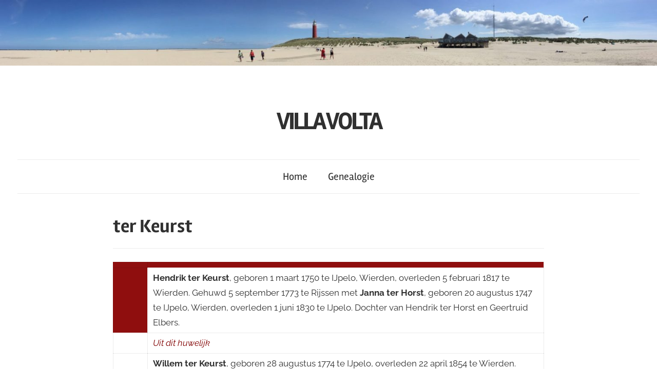

--- FILE ---
content_type: text/html; charset=UTF-8
request_url: http://www.villavolta.nl/ter-keurst/
body_size: 10316
content:
<!DOCTYPE html>
<html lang="nl-NL">

<head>
<meta charset="UTF-8">
<meta name="viewport" content="width=device-width, initial-scale=1">
<link rel="profile" href="http://gmpg.org/xfn/11">

<title>ter Keurst &#8211; VILLA   VOLTA</title>
<meta name='robots' content='noindex, nofollow' />
<link rel='dns-prefetch' href='//static.addtoany.com' />
<link rel="alternate" type="application/rss+xml" title="VILLA   VOLTA &raquo; feed" href="http://www.villavolta.nl/feed/" />
<link rel="alternate" type="application/rss+xml" title="VILLA   VOLTA &raquo; reacties feed" href="http://www.villavolta.nl/comments/feed/" />
<link rel="alternate" title="oEmbed (JSON)" type="application/json+oembed" href="http://www.villavolta.nl/wp-json/oembed/1.0/embed?url=http%3A%2F%2Fwww.villavolta.nl%2Fter-keurst%2F" />
<link rel="alternate" title="oEmbed (XML)" type="text/xml+oembed" href="http://www.villavolta.nl/wp-json/oembed/1.0/embed?url=http%3A%2F%2Fwww.villavolta.nl%2Fter-keurst%2F&#038;format=xml" />
<style id='wp-img-auto-sizes-contain-inline-css' type='text/css'>
img:is([sizes=auto i],[sizes^="auto," i]){contain-intrinsic-size:3000px 1500px}
/*# sourceURL=wp-img-auto-sizes-contain-inline-css */
</style>
<link rel='stylesheet' id='wedocs-block-style-css' href='http://www.villavolta.nl/wp-content/plugins/wedocs/assets/build/style-block.css?ver=6.9' type='text/css' media='all' />
<link rel='stylesheet' id='chronus-theme-fonts-css' href='http://www.villavolta.nl/wp-content/fonts/831a81744e27fe25a954b04c175238cc.css?ver=20201110' type='text/css' media='all' />
<style id='wp-emoji-styles-inline-css' type='text/css'>

	img.wp-smiley, img.emoji {
		display: inline !important;
		border: none !important;
		box-shadow: none !important;
		height: 1em !important;
		width: 1em !important;
		margin: 0 0.07em !important;
		vertical-align: -0.1em !important;
		background: none !important;
		padding: 0 !important;
	}
/*# sourceURL=wp-emoji-styles-inline-css */
</style>
<style id='wp-block-library-inline-css' type='text/css'>
:root{--wp-block-synced-color:#7a00df;--wp-block-synced-color--rgb:122,0,223;--wp-bound-block-color:var(--wp-block-synced-color);--wp-editor-canvas-background:#ddd;--wp-admin-theme-color:#007cba;--wp-admin-theme-color--rgb:0,124,186;--wp-admin-theme-color-darker-10:#006ba1;--wp-admin-theme-color-darker-10--rgb:0,107,160.5;--wp-admin-theme-color-darker-20:#005a87;--wp-admin-theme-color-darker-20--rgb:0,90,135;--wp-admin-border-width-focus:2px}@media (min-resolution:192dpi){:root{--wp-admin-border-width-focus:1.5px}}.wp-element-button{cursor:pointer}:root .has-very-light-gray-background-color{background-color:#eee}:root .has-very-dark-gray-background-color{background-color:#313131}:root .has-very-light-gray-color{color:#eee}:root .has-very-dark-gray-color{color:#313131}:root .has-vivid-green-cyan-to-vivid-cyan-blue-gradient-background{background:linear-gradient(135deg,#00d084,#0693e3)}:root .has-purple-crush-gradient-background{background:linear-gradient(135deg,#34e2e4,#4721fb 50%,#ab1dfe)}:root .has-hazy-dawn-gradient-background{background:linear-gradient(135deg,#faaca8,#dad0ec)}:root .has-subdued-olive-gradient-background{background:linear-gradient(135deg,#fafae1,#67a671)}:root .has-atomic-cream-gradient-background{background:linear-gradient(135deg,#fdd79a,#004a59)}:root .has-nightshade-gradient-background{background:linear-gradient(135deg,#330968,#31cdcf)}:root .has-midnight-gradient-background{background:linear-gradient(135deg,#020381,#2874fc)}:root{--wp--preset--font-size--normal:16px;--wp--preset--font-size--huge:42px}.has-regular-font-size{font-size:1em}.has-larger-font-size{font-size:2.625em}.has-normal-font-size{font-size:var(--wp--preset--font-size--normal)}.has-huge-font-size{font-size:var(--wp--preset--font-size--huge)}.has-text-align-center{text-align:center}.has-text-align-left{text-align:left}.has-text-align-right{text-align:right}.has-fit-text{white-space:nowrap!important}#end-resizable-editor-section{display:none}.aligncenter{clear:both}.items-justified-left{justify-content:flex-start}.items-justified-center{justify-content:center}.items-justified-right{justify-content:flex-end}.items-justified-space-between{justify-content:space-between}.screen-reader-text{border:0;clip-path:inset(50%);height:1px;margin:-1px;overflow:hidden;padding:0;position:absolute;width:1px;word-wrap:normal!important}.screen-reader-text:focus{background-color:#ddd;clip-path:none;color:#444;display:block;font-size:1em;height:auto;left:5px;line-height:normal;padding:15px 23px 14px;text-decoration:none;top:5px;width:auto;z-index:100000}html :where(.has-border-color){border-style:solid}html :where([style*=border-top-color]){border-top-style:solid}html :where([style*=border-right-color]){border-right-style:solid}html :where([style*=border-bottom-color]){border-bottom-style:solid}html :where([style*=border-left-color]){border-left-style:solid}html :where([style*=border-width]){border-style:solid}html :where([style*=border-top-width]){border-top-style:solid}html :where([style*=border-right-width]){border-right-style:solid}html :where([style*=border-bottom-width]){border-bottom-style:solid}html :where([style*=border-left-width]){border-left-style:solid}html :where(img[class*=wp-image-]){height:auto;max-width:100%}:where(figure){margin:0 0 1em}html :where(.is-position-sticky){--wp-admin--admin-bar--position-offset:var(--wp-admin--admin-bar--height,0px)}@media screen and (max-width:600px){html :where(.is-position-sticky){--wp-admin--admin-bar--position-offset:0px}}

/*# sourceURL=wp-block-library-inline-css */
</style><style id='global-styles-inline-css' type='text/css'>
:root{--wp--preset--aspect-ratio--square: 1;--wp--preset--aspect-ratio--4-3: 4/3;--wp--preset--aspect-ratio--3-4: 3/4;--wp--preset--aspect-ratio--3-2: 3/2;--wp--preset--aspect-ratio--2-3: 2/3;--wp--preset--aspect-ratio--16-9: 16/9;--wp--preset--aspect-ratio--9-16: 9/16;--wp--preset--color--black: #000000;--wp--preset--color--cyan-bluish-gray: #abb8c3;--wp--preset--color--white: #ffffff;--wp--preset--color--pale-pink: #f78da7;--wp--preset--color--vivid-red: #cf2e2e;--wp--preset--color--luminous-vivid-orange: #ff6900;--wp--preset--color--luminous-vivid-amber: #fcb900;--wp--preset--color--light-green-cyan: #7bdcb5;--wp--preset--color--vivid-green-cyan: #00d084;--wp--preset--color--pale-cyan-blue: #8ed1fc;--wp--preset--color--vivid-cyan-blue: #0693e3;--wp--preset--color--vivid-purple: #9b51e0;--wp--preset--color--primary: #cc5555;--wp--preset--color--secondary: #b33c3c;--wp--preset--color--tertiary: #992222;--wp--preset--color--accent: #91cc56;--wp--preset--color--highlight: #239999;--wp--preset--color--light-gray: #f0f0f0;--wp--preset--color--gray: #999999;--wp--preset--color--dark-gray: #303030;--wp--preset--gradient--vivid-cyan-blue-to-vivid-purple: linear-gradient(135deg,rgb(6,147,227) 0%,rgb(155,81,224) 100%);--wp--preset--gradient--light-green-cyan-to-vivid-green-cyan: linear-gradient(135deg,rgb(122,220,180) 0%,rgb(0,208,130) 100%);--wp--preset--gradient--luminous-vivid-amber-to-luminous-vivid-orange: linear-gradient(135deg,rgb(252,185,0) 0%,rgb(255,105,0) 100%);--wp--preset--gradient--luminous-vivid-orange-to-vivid-red: linear-gradient(135deg,rgb(255,105,0) 0%,rgb(207,46,46) 100%);--wp--preset--gradient--very-light-gray-to-cyan-bluish-gray: linear-gradient(135deg,rgb(238,238,238) 0%,rgb(169,184,195) 100%);--wp--preset--gradient--cool-to-warm-spectrum: linear-gradient(135deg,rgb(74,234,220) 0%,rgb(151,120,209) 20%,rgb(207,42,186) 40%,rgb(238,44,130) 60%,rgb(251,105,98) 80%,rgb(254,248,76) 100%);--wp--preset--gradient--blush-light-purple: linear-gradient(135deg,rgb(255,206,236) 0%,rgb(152,150,240) 100%);--wp--preset--gradient--blush-bordeaux: linear-gradient(135deg,rgb(254,205,165) 0%,rgb(254,45,45) 50%,rgb(107,0,62) 100%);--wp--preset--gradient--luminous-dusk: linear-gradient(135deg,rgb(255,203,112) 0%,rgb(199,81,192) 50%,rgb(65,88,208) 100%);--wp--preset--gradient--pale-ocean: linear-gradient(135deg,rgb(255,245,203) 0%,rgb(182,227,212) 50%,rgb(51,167,181) 100%);--wp--preset--gradient--electric-grass: linear-gradient(135deg,rgb(202,248,128) 0%,rgb(113,206,126) 100%);--wp--preset--gradient--midnight: linear-gradient(135deg,rgb(2,3,129) 0%,rgb(40,116,252) 100%);--wp--preset--font-size--small: 16px;--wp--preset--font-size--medium: 24px;--wp--preset--font-size--large: 36px;--wp--preset--font-size--x-large: 42px;--wp--preset--font-size--extra-large: 48px;--wp--preset--font-size--huge: 64px;--wp--preset--spacing--20: 0.44rem;--wp--preset--spacing--30: 0.67rem;--wp--preset--spacing--40: 1rem;--wp--preset--spacing--50: 1.5rem;--wp--preset--spacing--60: 2.25rem;--wp--preset--spacing--70: 3.38rem;--wp--preset--spacing--80: 5.06rem;--wp--preset--shadow--natural: 6px 6px 9px rgba(0, 0, 0, 0.2);--wp--preset--shadow--deep: 12px 12px 50px rgba(0, 0, 0, 0.4);--wp--preset--shadow--sharp: 6px 6px 0px rgba(0, 0, 0, 0.2);--wp--preset--shadow--outlined: 6px 6px 0px -3px rgb(255, 255, 255), 6px 6px rgb(0, 0, 0);--wp--preset--shadow--crisp: 6px 6px 0px rgb(0, 0, 0);}:where(.is-layout-flex){gap: 0.5em;}:where(.is-layout-grid){gap: 0.5em;}body .is-layout-flex{display: flex;}.is-layout-flex{flex-wrap: wrap;align-items: center;}.is-layout-flex > :is(*, div){margin: 0;}body .is-layout-grid{display: grid;}.is-layout-grid > :is(*, div){margin: 0;}:where(.wp-block-columns.is-layout-flex){gap: 2em;}:where(.wp-block-columns.is-layout-grid){gap: 2em;}:where(.wp-block-post-template.is-layout-flex){gap: 1.25em;}:where(.wp-block-post-template.is-layout-grid){gap: 1.25em;}.has-black-color{color: var(--wp--preset--color--black) !important;}.has-cyan-bluish-gray-color{color: var(--wp--preset--color--cyan-bluish-gray) !important;}.has-white-color{color: var(--wp--preset--color--white) !important;}.has-pale-pink-color{color: var(--wp--preset--color--pale-pink) !important;}.has-vivid-red-color{color: var(--wp--preset--color--vivid-red) !important;}.has-luminous-vivid-orange-color{color: var(--wp--preset--color--luminous-vivid-orange) !important;}.has-luminous-vivid-amber-color{color: var(--wp--preset--color--luminous-vivid-amber) !important;}.has-light-green-cyan-color{color: var(--wp--preset--color--light-green-cyan) !important;}.has-vivid-green-cyan-color{color: var(--wp--preset--color--vivid-green-cyan) !important;}.has-pale-cyan-blue-color{color: var(--wp--preset--color--pale-cyan-blue) !important;}.has-vivid-cyan-blue-color{color: var(--wp--preset--color--vivid-cyan-blue) !important;}.has-vivid-purple-color{color: var(--wp--preset--color--vivid-purple) !important;}.has-black-background-color{background-color: var(--wp--preset--color--black) !important;}.has-cyan-bluish-gray-background-color{background-color: var(--wp--preset--color--cyan-bluish-gray) !important;}.has-white-background-color{background-color: var(--wp--preset--color--white) !important;}.has-pale-pink-background-color{background-color: var(--wp--preset--color--pale-pink) !important;}.has-vivid-red-background-color{background-color: var(--wp--preset--color--vivid-red) !important;}.has-luminous-vivid-orange-background-color{background-color: var(--wp--preset--color--luminous-vivid-orange) !important;}.has-luminous-vivid-amber-background-color{background-color: var(--wp--preset--color--luminous-vivid-amber) !important;}.has-light-green-cyan-background-color{background-color: var(--wp--preset--color--light-green-cyan) !important;}.has-vivid-green-cyan-background-color{background-color: var(--wp--preset--color--vivid-green-cyan) !important;}.has-pale-cyan-blue-background-color{background-color: var(--wp--preset--color--pale-cyan-blue) !important;}.has-vivid-cyan-blue-background-color{background-color: var(--wp--preset--color--vivid-cyan-blue) !important;}.has-vivid-purple-background-color{background-color: var(--wp--preset--color--vivid-purple) !important;}.has-black-border-color{border-color: var(--wp--preset--color--black) !important;}.has-cyan-bluish-gray-border-color{border-color: var(--wp--preset--color--cyan-bluish-gray) !important;}.has-white-border-color{border-color: var(--wp--preset--color--white) !important;}.has-pale-pink-border-color{border-color: var(--wp--preset--color--pale-pink) !important;}.has-vivid-red-border-color{border-color: var(--wp--preset--color--vivid-red) !important;}.has-luminous-vivid-orange-border-color{border-color: var(--wp--preset--color--luminous-vivid-orange) !important;}.has-luminous-vivid-amber-border-color{border-color: var(--wp--preset--color--luminous-vivid-amber) !important;}.has-light-green-cyan-border-color{border-color: var(--wp--preset--color--light-green-cyan) !important;}.has-vivid-green-cyan-border-color{border-color: var(--wp--preset--color--vivid-green-cyan) !important;}.has-pale-cyan-blue-border-color{border-color: var(--wp--preset--color--pale-cyan-blue) !important;}.has-vivid-cyan-blue-border-color{border-color: var(--wp--preset--color--vivid-cyan-blue) !important;}.has-vivid-purple-border-color{border-color: var(--wp--preset--color--vivid-purple) !important;}.has-vivid-cyan-blue-to-vivid-purple-gradient-background{background: var(--wp--preset--gradient--vivid-cyan-blue-to-vivid-purple) !important;}.has-light-green-cyan-to-vivid-green-cyan-gradient-background{background: var(--wp--preset--gradient--light-green-cyan-to-vivid-green-cyan) !important;}.has-luminous-vivid-amber-to-luminous-vivid-orange-gradient-background{background: var(--wp--preset--gradient--luminous-vivid-amber-to-luminous-vivid-orange) !important;}.has-luminous-vivid-orange-to-vivid-red-gradient-background{background: var(--wp--preset--gradient--luminous-vivid-orange-to-vivid-red) !important;}.has-very-light-gray-to-cyan-bluish-gray-gradient-background{background: var(--wp--preset--gradient--very-light-gray-to-cyan-bluish-gray) !important;}.has-cool-to-warm-spectrum-gradient-background{background: var(--wp--preset--gradient--cool-to-warm-spectrum) !important;}.has-blush-light-purple-gradient-background{background: var(--wp--preset--gradient--blush-light-purple) !important;}.has-blush-bordeaux-gradient-background{background: var(--wp--preset--gradient--blush-bordeaux) !important;}.has-luminous-dusk-gradient-background{background: var(--wp--preset--gradient--luminous-dusk) !important;}.has-pale-ocean-gradient-background{background: var(--wp--preset--gradient--pale-ocean) !important;}.has-electric-grass-gradient-background{background: var(--wp--preset--gradient--electric-grass) !important;}.has-midnight-gradient-background{background: var(--wp--preset--gradient--midnight) !important;}.has-small-font-size{font-size: var(--wp--preset--font-size--small) !important;}.has-medium-font-size{font-size: var(--wp--preset--font-size--medium) !important;}.has-large-font-size{font-size: var(--wp--preset--font-size--large) !important;}.has-x-large-font-size{font-size: var(--wp--preset--font-size--x-large) !important;}
/*# sourceURL=global-styles-inline-css */
</style>

<style id='classic-theme-styles-inline-css' type='text/css'>
/*! This file is auto-generated */
.wp-block-button__link{color:#fff;background-color:#32373c;border-radius:9999px;box-shadow:none;text-decoration:none;padding:calc(.667em + 2px) calc(1.333em + 2px);font-size:1.125em}.wp-block-file__button{background:#32373c;color:#fff;text-decoration:none}
/*# sourceURL=/wp-includes/css/classic-themes.min.css */
</style>
<link rel='stylesheet' id='chronus-stylesheet-css' href='http://www.villavolta.nl/wp-content/themes/chronus/style.css?ver=2.1.2' type='text/css' media='all' />
<style id='chronus-stylesheet-inline-css' type='text/css'>
.site-description, .type-post .entry-footer .entry-tags, .type-post .entry-footer .post-navigation { position: absolute; clip: rect(1px, 1px, 1px, 1px); width: 1px; height: 1px; overflow: hidden; }
/*# sourceURL=chronus-stylesheet-inline-css */
</style>
<link rel='stylesheet' id='chronus-safari-flexbox-fixes-css' href='http://www.villavolta.nl/wp-content/themes/chronus/assets/css/safari-flexbox-fixes.css?ver=20200420' type='text/css' media='all' />
<link rel='stylesheet' id='tablepress-default-css' href='http://www.villavolta.nl/wp-content/plugins/tablepress/css/build/default.css?ver=3.2.6' type='text/css' media='all' />
<link rel='stylesheet' id='addtoany-css' href='http://www.villavolta.nl/wp-content/plugins/add-to-any/addtoany.min.css?ver=1.16' type='text/css' media='all' />
<script type="text/javascript" id="jquery-core-js-extra">
/* <![CDATA[ */
var SDT_DATA = {"ajaxurl":"http://www.villavolta.nl/wp-admin/admin-ajax.php","siteUrl":"http://www.villavolta.nl/","pluginsUrl":"http://www.villavolta.nl/wp-content/plugins","isAdmin":""};
//# sourceURL=jquery-core-js-extra
/* ]]> */
</script>
<script type="text/javascript" src="http://www.villavolta.nl/wp-includes/js/jquery/jquery.min.js?ver=3.7.1" id="jquery-core-js"></script>
<script type="text/javascript" src="http://www.villavolta.nl/wp-includes/js/jquery/jquery-migrate.min.js?ver=3.4.1" id="jquery-migrate-js"></script>
<script type="text/javascript" id="addtoany-core-js-before">
/* <![CDATA[ */
window.a2a_config=window.a2a_config||{};a2a_config.callbacks=[];a2a_config.overlays=[];a2a_config.templates={};a2a_localize = {
	Share: "Delen",
	Save: "Opslaan",
	Subscribe: "Inschrijven",
	Email: "E-mail",
	Bookmark: "Bookmark",
	ShowAll: "Alles weergeven",
	ShowLess: "Niet alles weergeven",
	FindServices: "Vind dienst(en)",
	FindAnyServiceToAddTo: "Vind direct een dienst om aan toe te voegen",
	PoweredBy: "Mede mogelijk gemaakt door",
	ShareViaEmail: "Delen per e-mail",
	SubscribeViaEmail: "Abonneren via e-mail",
	BookmarkInYourBrowser: "Bookmark in je browser",
	BookmarkInstructions: "Druk op Ctrl+D of \u2318+D om deze pagina te bookmarken",
	AddToYourFavorites: "Voeg aan je favorieten toe",
	SendFromWebOrProgram: "Stuur vanuit elk e-mailadres of e-mail programma",
	EmailProgram: "E-mail programma",
	More: "Meer&#8230;",
	ThanksForSharing: "Bedankt voor het delen!",
	ThanksForFollowing: "Dank voor het volgen!"
};


//# sourceURL=addtoany-core-js-before
/* ]]> */
</script>
<script type="text/javascript" defer src="https://static.addtoany.com/menu/page.js" id="addtoany-core-js"></script>
<script type="text/javascript" defer src="http://www.villavolta.nl/wp-content/plugins/add-to-any/addtoany.min.js?ver=1.1" id="addtoany-jquery-js"></script>
<script type="text/javascript" src="http://www.villavolta.nl/wp-content/themes/chronus/assets/js/svgxuse.min.js?ver=1.2.6" id="svgxuse-js"></script>
<link rel="https://api.w.org/" href="http://www.villavolta.nl/wp-json/" /><link rel="alternate" title="JSON" type="application/json" href="http://www.villavolta.nl/wp-json/wp/v2/pages/1934" /><link rel="EditURI" type="application/rsd+xml" title="RSD" href="http://www.villavolta.nl/xmlrpc.php?rsd" />
<meta name="generator" content="WordPress 6.9" />
<link rel="canonical" href="http://www.villavolta.nl/ter-keurst/" />
<link rel='shortlink' href='http://www.villavolta.nl/?p=1934' />
	<link rel="preconnect" href="https://fonts.googleapis.com">
	<link rel="preconnect" href="https://fonts.gstatic.com">
	<style>[class*=" icon-oc-"],[class^=icon-oc-]{speak:none;font-style:normal;font-weight:400;font-variant:normal;text-transform:none;line-height:1;-webkit-font-smoothing:antialiased;-moz-osx-font-smoothing:grayscale}.icon-oc-one-com-white-32px-fill:before{content:"901"}.icon-oc-one-com:before{content:"900"}#one-com-icon,.toplevel_page_onecom-wp .wp-menu-image{speak:none;display:flex;align-items:center;justify-content:center;text-transform:none;line-height:1;-webkit-font-smoothing:antialiased;-moz-osx-font-smoothing:grayscale}.onecom-wp-admin-bar-item>a,.toplevel_page_onecom-wp>.wp-menu-name{font-size:16px;font-weight:400;line-height:1}.toplevel_page_onecom-wp>.wp-menu-name img{width:69px;height:9px;}.wp-submenu-wrap.wp-submenu>.wp-submenu-head>img{width:88px;height:auto}.onecom-wp-admin-bar-item>a img{height:7px!important}.onecom-wp-admin-bar-item>a img,.toplevel_page_onecom-wp>.wp-menu-name img{opacity:.8}.onecom-wp-admin-bar-item.hover>a img,.toplevel_page_onecom-wp.wp-has-current-submenu>.wp-menu-name img,li.opensub>a.toplevel_page_onecom-wp>.wp-menu-name img{opacity:1}#one-com-icon:before,.onecom-wp-admin-bar-item>a:before,.toplevel_page_onecom-wp>.wp-menu-image:before{content:'';position:static!important;background-color:rgba(240,245,250,.4);border-radius:102px;width:18px;height:18px;padding:0!important}.onecom-wp-admin-bar-item>a:before{width:14px;height:14px}.onecom-wp-admin-bar-item.hover>a:before,.toplevel_page_onecom-wp.opensub>a>.wp-menu-image:before,.toplevel_page_onecom-wp.wp-has-current-submenu>.wp-menu-image:before{background-color:#76b82a}.onecom-wp-admin-bar-item>a{display:inline-flex!important;align-items:center;justify-content:center}#one-com-logo-wrapper{font-size:4em}#one-com-icon{vertical-align:middle}.imagify-welcome{display:none !important;}</style><noscript><style>.vce-row-container .vcv-lozad {display: none}</style></noscript><meta name="generator" content="Powered by Visual Composer Website Builder - fast and easy-to-use drag and drop visual editor for WordPress."/><link rel="icon" href="http://www.villavolta.nl/wp-content/uploads/2018/09/cropped-cropped-IMG_4756-2-32x32.jpg" sizes="32x32" />
<link rel="icon" href="http://www.villavolta.nl/wp-content/uploads/2018/09/cropped-cropped-IMG_4756-2-192x192.jpg" sizes="192x192" />
<link rel="apple-touch-icon" href="http://www.villavolta.nl/wp-content/uploads/2018/09/cropped-cropped-IMG_4756-2-180x180.jpg" />
<meta name="msapplication-TileImage" content="http://www.villavolta.nl/wp-content/uploads/2018/09/cropped-cropped-IMG_4756-2-270x270.jpg" />
	<style id="egf-frontend-styles" type="text/css">
		p {color: #ba3723;font-family: 'Arial', sans-serif;font-size: 24px;font-style: normal;font-weight: 400;letter-spacing: -4px;line-height: 2.1;text-decoration: none;text-transform: none;} h1 {} h2 {} h3 {} h4 {} h5 {} h6 {} 	</style>
	</head>

<body class="wp-singular page-template-default page page-id-1934 wp-embed-responsive wp-theme-chronus vcwb no-sidebar date-hidden author-hidden categories-hidden">

	<a class="skip-link screen-reader-text" href="#content">Ga naar de inhoud</a>

	
	
			<div id="headimg" class="header-image">

				<a href="http://www.villavolta.nl/">
					<img src="http://www.villavolta.nl/wp-content/uploads/2018/09/cropped-cropped-banner-1.jpg" srcset="http://www.villavolta.nl/wp-content/uploads/2018/09/cropped-cropped-banner-1.jpg 2000w, http://www.villavolta.nl/wp-content/uploads/2018/09/cropped-cropped-banner-1-300x30.jpg 300w, http://www.villavolta.nl/wp-content/uploads/2018/09/cropped-cropped-banner-1-1536x153.jpg 1536w" width="2000" height="199" alt="VILLA   VOLTA">
				</a>

			</div>

			
	
	<div id="page" class="hfeed site">

		
		<header id="masthead" class="site-header clearfix" role="banner">

			<div class="header-main container clearfix">

				<div id="logo" class="site-branding clearfix">

										
			<p class="site-title"><a href="http://www.villavolta.nl/" rel="home">VILLA   VOLTA</a></p>

								
				</div><!-- .site-branding -->

			</div><!-- .header-main -->

			

	<div id="main-navigation-wrap" class="primary-navigation-wrap">

		<button class="primary-menu-toggle menu-toggle" aria-controls="primary-menu" aria-expanded="false" >
			<svg class="icon icon-menu" aria-hidden="true" role="img"> <use xlink:href="http://www.villavolta.nl/wp-content/themes/chronus/assets/icons/genericons-neue.svg#menu"></use> </svg><svg class="icon icon-close" aria-hidden="true" role="img"> <use xlink:href="http://www.villavolta.nl/wp-content/themes/chronus/assets/icons/genericons-neue.svg#close"></use> </svg>			<span class="menu-toggle-text">Menu</span>
		</button>

		<div class="primary-navigation">

			<nav id="site-navigation" class="main-navigation" role="navigation"  aria-label="Primair menu">

				<ul id="primary-menu" class="menu"><li id="menu-item-2219" class="menu-item menu-item-type-post_type menu-item-object-page menu-item-home menu-item-2219"><a href="http://www.villavolta.nl/">Home</a></li>
<li id="menu-item-2220" class="menu-item menu-item-type-post_type menu-item-object-page menu-item-2220"><a href="http://www.villavolta.nl/stambomen/">Genealogie</a></li>
</ul>			</nav><!-- #site-navigation -->

		</div><!-- .primary-navigation -->

	</div>



		</header><!-- #masthead -->

		
		
		
		<div id="content" class="site-content container clearfix">

	<section id="primary" class="content-single content-area">
		<main id="main" class="site-main" role="main">

			
<article id="post-1934" class="post-1934 page type-page status-publish hentry">

	
	<header class="entry-header">

		<h1 class="entry-title page-title">ter Keurst</h1>
	</header><!-- .entry-header -->

	<div class="entry-content clearfix">

		<hr />
<table style="border-collapse: collapse; width: 100%;" border="1">
<tbody>
<tr style="background-color: #8f0e0e;">
<td style="width: 8.05947%;"></td>
<td style="width: 91.9405%;"></td>
</tr>
<tr>
<td style="width: 8.05947%; background-color: #8f0e0e;"></td>
<td style="width: 91.9405%;"><strong>Hendrik ter Keurst</strong>, geboren 1 maart 1750 te IJpelo, Wierden, overleden 5 februari 1817 te Wierden. Gehuwd 5 september 1773 te Rijssen met <strong>Janna ter Horst</strong>, geboren 20 augustus 1747 te IJpelo, Wierden, overleden 1 juni 1830 te IJpelo. Dochter van Hendrik ter Horst en Geertruid Elbers.</td>
</tr>
<tr>
<td style="width: 8.05947%;"></td>
<td style="width: 91.9405%;"><span style="color: #800000;"><em>Uit dit huwelijk</em></span></td>
</tr>
<tr>
<td style="width: 8.05947%;"></td>
<td style="width: 91.9405%;"><strong>Willem ter Keurst</strong>, geboren 28 augustus 1774 te IJpelo, overleden 22 april 1854 te Wierden. Gehuwd 29 mei 1799 te Markelo met <strong>Janna ter Avest</strong>, geboren 1774 te IJpelo, overleden 26 februari 1858 te IJpelo. Dochter van Derk ter Avest en Grietjen van ‘t Veer.</td>
</tr>
<tr>
<td style="width: 8.05947%;"></td>
<td style="width: 91.9405%;"><strong>Hendrik ter Keurst</strong>, geboren 26 juli 1778 te Wierden, overleden 19 september 1846 te Wierden. Gehuwd met <strong>Geesken ten Brinke</strong>, geboren april 1789 te Enterbroek, overleden 18 februari 1863 te Enterbroek. Dochter van Jannes ten Brinke en Aaltje ter Weele.</td>
</tr>
<tr>
<td style="width: 8.05947%; background-color: #8f0e0e;"></td>
<td style="width: 91.9405%;"><strong>Gradus ter Keurst</strong>, geboren 1788 te Wierden, overleden 3 februari 1869 te Wierden. Gehuwd met <strong>Janna Bruins</strong>, geboren 1785 te Wierden, overleden 17 april 1855 te Wierden. Dochter van Willem Bruins en Hendrina Smeijers.</td>
</tr>
<tr>
<td style="width: 8.05947%;"></td>
<td style="width: 91.9405%;"><strong>Berendina ter Keurs</strong>t, geboren 1790 te IJpelo, Wierden, overleden 2 februari 1846 te Rijssen. Gehuwd 19 juli 1816 te Rijssen met <strong>Arent Smit</strong>, geboren 1784 te Rijssen, overleden 31 augustus 1863 te Rijssen. Zoon van Jan Smit en Maria Stokkers.</td>
</tr>
</tbody>
</table>
<hr />
<table style="border-collapse: collapse; width: 100%;" border="1">
<tbody>
<tr style="background-color: #8f0e0e;">
<td style="width: 8.05947%;"></td>
<td style="width: 91.9405%;"></td>
</tr>
<tr>
<td style="width: 8.05947%; background-color: #8f0e0e;"></td>
<td style="width: 91.9405%;"><strong>Gradus ter Keurst</strong>, geboren 1788 te Wierden, overleden 3 februari 1869 te Wierden. Gehuwd met <strong>Janna Bruins</strong>, geboren 1785 te Wierden, overleden 17 april 1855 te Wierden. Dochter van Willem Bruins en Hendrina Smeijers.</td>
</tr>
<tr>
<td style="width: 8.05947%;"></td>
<td style="width: 91.9405%;"><em><span style="color: #800000;">Uit dit huwelijk</span></em></td>
</tr>
<tr>
<td style="width: 8.05947%;"></td>
<td style="width: 91.9405%;"><strong>Gradus ter Keurst</strong>, geboren 24 mei 1812 te Zuna.</td>
</tr>
<tr>
<td style="width: 8.05947%;"></td>
<td style="width: 91.9405%;"><strong>Hendrika ter Keurst</strong>, geboren 3 augustus 1813 te Wierden, overleden 11 november 1813 te Wierden.</td>
</tr>
<tr>
<td style="width: 8.05947%;"></td>
<td style="width: 91.9405%;"><strong>Willem ter Keurst</strong>, geboren 1814 te Zuna, overleden 30 oktober 1858 te Zuna.</td>
</tr>
<tr>
<td style="width: 8.05947%;"></td>
<td style="width: 91.9405%;"><strong>Hendrik ter Keurst</strong>, geboren 5 juni 1815 te Zuna</td>
</tr>
<tr>
<td style="width: 8.05947%;"></td>
<td style="width: 91.9405%;"><strong>Hendrik ter Keurst</strong>, geboren 24 december 1816 te Zuna, overleden 18 mei 1886 te Rijssen. Gehuwd 4 maart 1843 te Rijssen met <strong>Janna Baan</strong>, geboren 1820 te Rijssen. Dochter van Gerrit Baan en Hermina Ligtenberg.</td>
</tr>
<tr>
<td style="width: 8.05947%;"></td>
<td style="width: 91.9405%;"><strong>Hendrik Jan ter Keurst</strong>, geboren 25 febuari 1819 te Wierden, Gehuwd 13 november 1851 te Deventer met <strong>Catharina Johanna Weenink</strong>, geboren 1824 te Dalfsen. Weduwe van Gerrit Jan Voltman.Dochter van Pouwel Weenink en Hermina Margrita Linthorst.</td>
</tr>
<tr>
<td style="width: 8.05947%; background-color: #8f0e0e;"></td>
<td style="width: 91.9405%;"><strong>Jan ter Keurst</strong>, geboren 30 juli 1821 te Zuna, overleden 17 december 1897 te Zuna. Gehuwd 5 juni 1855 te Wierden met <strong>Jenneken Velthuis</strong>, geboren 1831 te Wierden, overleden28 november 1884 te Zuna. Dochter van Gerrit Velthuis en Jenneken Smalbrugge.</td>
</tr>
<tr>
<td style="width: 8.05947%;"></td>
<td style="width: 91.9405%;"><strong>Geertruid ter Keurst</strong>, geboren 26 maart 1824 te Zuna, overleden 31 oktober 1889 te Zuna. Gehuwd 9 augustus 1851 te Wierden met <strong>Gerrit Middelesch</strong>, geboren 1802 te Wierden, overleden 16 juli 1859 te Zuna. Weduwnaar van Hendrika ten Barge. Zoon van Gerrit Middelesch en Berendina ter Horst.</td>
</tr>
<tr>
<td style="width: 8.05947%;"></td>
<td style="width: 91.9405%;"><strong>Janna ter Keurs</strong>t, geboren 13 oktober 1826 te Zuna, overleden 17 maart 1893 te Enter. Gehuwd 22 september 1852 te Wierden met <strong>Hendrik Lambers</strong>, geboren 1830 te Wierden, overleden 3 januari 1894 te Enter. Zoon van Jan Lambers en Aaltjen ter Steege.</td>
</tr>
<tr>
<td style="width: 8.05947%;"></td>
<td style="width: 91.9405%;"><strong>Gradus ter Keurst</strong>, geboren 27 november 1828 te Zuna, overleden 4 oktober 1915 te Zuna.</td>
</tr>
<tr>
<td style="width: 8.05947%;"></td>
<td style="width: 91.9405%;"><strong>Gerrit Jan ter Keurst</strong>, geboren geboren 1834 te Wierden, overleden 2 september 1903 te IJzevoorde, Doetinchem. Beroep onderwijzer. Gehuwd 19 juni 1864 te Rijssen met <strong>Gerharda Wessels (1)</strong>, geboren 1835 te Rijssen. Dochter van Jan Wessels en Janna Rinkelaar. Gehuwd 6 mei 1882 te Doetinchem met <strong>Christina Wilhelmina Lieftink (2)</strong>, geboren 1855. Dochter van Hermanus Lieftink en Antonia Groot Nibbelink.</td>
</tr>
</tbody>
</table>
<hr />
<table style="border-collapse: collapse; width: 100%;" border="1">
<tbody>
<tr style="background-color: #8f0e0e;">
<td style="width: 8.05947%;"></td>
<td style="width: 91.9405%;"></td>
</tr>
<tr>
<td style="width: 8.05947%; background-color: #8f0e0e;"></td>
<td style="width: 91.9405%;"><strong>Jan ter Keurst</strong>, geboren 30 juli 1821 te Zuna, overleden 17 december 1897 te Zuna. Gehuwd 5 juni 1855 te Wierden met <strong>Jenneken Velthuis</strong>, geboren 1831 te Wierden, overleden28 november 1884 te Zuna. Dochter van Gerrit Velthuis en Jenneken Smalbrugge.</td>
</tr>
<tr>
<td style="width: 8.05947%;"></td>
<td style="width: 91.9405%;"><span style="color: #800000;"><em>Uit dit huwelijk</em></span></td>
</tr>
<tr>
<td style="width: 8.05947%;"></td>
<td style="width: 91.9405%;"><strong>Janna ter Keurst</strong>, geboren 11 februari 1856 te Zuna, overleden 3 maart 1913 te Zuna. Gehuwd 6 juni 1877 te Wierden met <strong>Gerrit Jan Klein Spenkelink</strong>, geboren 8 april 1850 te Rijssen, overleden 16 november 1932 te Zuna. Zoon van Jan Hendrik Klein Spenkelink en Gerritdina Danneberg.</td>
</tr>
<tr>
<td style="width: 8.05947%; background-color: #8f0e0e;"></td>
<td style="width: 91.9405%;"><strong>Geertruida Willemina ter Keurst</strong>, geboren 27 febuari 1858 te Zuna, Wierden. Gehuwd <strong>Gerrit Jan ten Brinke (1)</strong>, geboren 7 mei 1855 te Wierden, overleden 9 augustus 1896 te Enterbroek. Zoon van Jan Hendrik ten Brinke en Berendina Hommers. Gehuwd 7 oktober 1897 te Wierden met <span style="color: #800000;"><a style="color: #800000;" href="http://www.villavolta.nl/velten/" target="_blank" rel="noopener"><strong>Albert Velten (2)</strong></a></span>, geboren 14 augustus 1845 te Wierden, overleden 26 juli 1902 te Enterbroek. Zoon van Hendrikus Velten en Gerritdina, Dina Langenhof.</td>
</tr>
<tr>
<td style="width: 8.05947%;"></td>
<td style="width: 91.9405%;"><strong>Jenneken ter Keurst</strong>, geboren 26 augustus 1860 te Zuna, overleden 13 augustus 1943 te Rijssen. Gehuwd 5 november 1881 te Rijssen met <strong>Gerrit ter Weel</strong>, geboren 1 juni 1859 te Rijssen, overleden 18 juli 1917 te Rijssen. Zoon van Jan Hendrik ter Weel en Gerridina Roelofs.</td>
</tr>
<tr>
<td style="width: 8.05947%;"></td>
<td style="width: 91.9405%;"><strong>Gerhardus ter Keurst</strong>, geboren 31 maart 1863 te Zuna, overleden 7 september 1863 te Zuna.</td>
</tr>
<tr>
<td style="width: 8.05947%;"></td>
<td style="width: 91.9405%;"><strong>Gerharda ter Keurst</strong>, geboren 13 december 1864 te Zuna, overleden in het kraambed 6 mei 1888 te Rijssen. Gehuwd 30 april 1887 te Rijssen met <strong>Jan Hendrik Hendrikus Schreurs</strong>, geboren 15 april 1863 te Rijssen, overleden 2 augustus 1939 te Rijssen. Zoon van Gerrit Jan Schreurs en Janna Aaltink. Hertrouwd met Janna Smeijers.</td>
</tr>
<tr>
<td style="width: 8.05947%;"></td>
<td style="width: 91.9405%;"><strong>Geziena ter Keurst</strong>, geboren 18 december 1867 te Wierden, overleden 26 november 1936 te Wierden. Gehuwd 12 november 1903 te Wierden met <strong>Gerrit Jan Ezink (1)</strong>, geboren 22 mei 1870 te Wierden, overleden 7 september 1904 te Enter . Beroep klompenmaker. Zoon van Gerrit Ezink en Diena ten Brinke. Gehuwd 12 december 1912 te Wierden met <strong>Jan Hendrik van de Riet (2)</strong>, geboren 4 juni 1871 te Wierden, overleden 20 april 1936 te Wierden. Weduwnaar van Mina Langkamp. Zoon van Hendrik Jan van de Riet en Elisabeth Maassen van den Brink.</td>
</tr>
</tbody>
</table>
<hr />
<p>&nbsp;</p>
<div class="addtoany_share_save_container addtoany_content addtoany_content_bottom"><div class="a2a_kit a2a_kit_size_32 addtoany_list" data-a2a-url="http://www.villavolta.nl/ter-keurst/" data-a2a-title="ter Keurst"></div></div>
		
	</div><!-- .entry-content -->

</article>

<div id="comments" class="comments-area">

	
	
	
	
</div><!-- #comments -->

		</main><!-- #main -->
	</section><!-- #primary -->

	

	</div><!-- #content -->

	
	<div id="footer" class="footer-wrap">

		<footer id="colophon" class="site-footer container clearfix" role="contentinfo">

			<div id="footer-text" class="site-info">
								
		<span class="credit-link">
			WordPress thema: Chronus door ThemeZee.		</span>

					</div><!-- .site-info -->

		</footer><!-- #colophon -->

	</div>

</div><!-- #page -->

<script type="speculationrules">
{"prefetch":[{"source":"document","where":{"and":[{"href_matches":"/*"},{"not":{"href_matches":["/wp-*.php","/wp-admin/*","/wp-content/uploads/*","/wp-content/*","/wp-content/plugins/*","/wp-content/themes/chronus/*","/*\\?(.+)"]}},{"not":{"selector_matches":"a[rel~=\"nofollow\"]"}},{"not":{"selector_matches":".no-prefetch, .no-prefetch a"}}]},"eagerness":"conservative"}]}
</script>

<script type="text/javascript" src="http://www.villavolta.nl/wp-content/plugins/data-tables-generator-by-supsystic/app/assets/js/dtgsnonce.js?ver=0.01" id="dtgs_nonce_frontend-js"></script>
<script type="text/javascript" id="dtgs_nonce_frontend-js-after">
/* <![CDATA[ */
var DTGS_NONCE_FRONTEND = "d30462cb58"
//# sourceURL=dtgs_nonce_frontend-js-after
/* ]]> */
</script>
<script type="text/javascript" id="chronus-navigation-js-extra">
/* <![CDATA[ */
var chronusScreenReaderText = {"expand":"Submenu uitvouwen","collapse":"Submenu invouwen","icon":"\u003Csvg class=\"icon icon-expand\" aria-hidden=\"true\" role=\"img\"\u003E \u003Cuse xlink:href=\"http://www.villavolta.nl/wp-content/themes/chronus/assets/icons/genericons-neue.svg#expand\"\u003E\u003C/use\u003E \u003C/svg\u003E"};
//# sourceURL=chronus-navigation-js-extra
/* ]]> */
</script>
<script type="text/javascript" src="http://www.villavolta.nl/wp-content/themes/chronus/assets/js/navigation.min.js?ver=20220224" id="chronus-navigation-js"></script>
<script id="wp-emoji-settings" type="application/json">
{"baseUrl":"https://s.w.org/images/core/emoji/17.0.2/72x72/","ext":".png","svgUrl":"https://s.w.org/images/core/emoji/17.0.2/svg/","svgExt":".svg","source":{"concatemoji":"http://www.villavolta.nl/wp-includes/js/wp-emoji-release.min.js?ver=6.9"}}
</script>
<script type="module">
/* <![CDATA[ */
/*! This file is auto-generated */
const a=JSON.parse(document.getElementById("wp-emoji-settings").textContent),o=(window._wpemojiSettings=a,"wpEmojiSettingsSupports"),s=["flag","emoji"];function i(e){try{var t={supportTests:e,timestamp:(new Date).valueOf()};sessionStorage.setItem(o,JSON.stringify(t))}catch(e){}}function c(e,t,n){e.clearRect(0,0,e.canvas.width,e.canvas.height),e.fillText(t,0,0);t=new Uint32Array(e.getImageData(0,0,e.canvas.width,e.canvas.height).data);e.clearRect(0,0,e.canvas.width,e.canvas.height),e.fillText(n,0,0);const a=new Uint32Array(e.getImageData(0,0,e.canvas.width,e.canvas.height).data);return t.every((e,t)=>e===a[t])}function p(e,t){e.clearRect(0,0,e.canvas.width,e.canvas.height),e.fillText(t,0,0);var n=e.getImageData(16,16,1,1);for(let e=0;e<n.data.length;e++)if(0!==n.data[e])return!1;return!0}function u(e,t,n,a){switch(t){case"flag":return n(e,"\ud83c\udff3\ufe0f\u200d\u26a7\ufe0f","\ud83c\udff3\ufe0f\u200b\u26a7\ufe0f")?!1:!n(e,"\ud83c\udde8\ud83c\uddf6","\ud83c\udde8\u200b\ud83c\uddf6")&&!n(e,"\ud83c\udff4\udb40\udc67\udb40\udc62\udb40\udc65\udb40\udc6e\udb40\udc67\udb40\udc7f","\ud83c\udff4\u200b\udb40\udc67\u200b\udb40\udc62\u200b\udb40\udc65\u200b\udb40\udc6e\u200b\udb40\udc67\u200b\udb40\udc7f");case"emoji":return!a(e,"\ud83e\u1fac8")}return!1}function f(e,t,n,a){let r;const o=(r="undefined"!=typeof WorkerGlobalScope&&self instanceof WorkerGlobalScope?new OffscreenCanvas(300,150):document.createElement("canvas")).getContext("2d",{willReadFrequently:!0}),s=(o.textBaseline="top",o.font="600 32px Arial",{});return e.forEach(e=>{s[e]=t(o,e,n,a)}),s}function r(e){var t=document.createElement("script");t.src=e,t.defer=!0,document.head.appendChild(t)}a.supports={everything:!0,everythingExceptFlag:!0},new Promise(t=>{let n=function(){try{var e=JSON.parse(sessionStorage.getItem(o));if("object"==typeof e&&"number"==typeof e.timestamp&&(new Date).valueOf()<e.timestamp+604800&&"object"==typeof e.supportTests)return e.supportTests}catch(e){}return null}();if(!n){if("undefined"!=typeof Worker&&"undefined"!=typeof OffscreenCanvas&&"undefined"!=typeof URL&&URL.createObjectURL&&"undefined"!=typeof Blob)try{var e="postMessage("+f.toString()+"("+[JSON.stringify(s),u.toString(),c.toString(),p.toString()].join(",")+"));",a=new Blob([e],{type:"text/javascript"});const r=new Worker(URL.createObjectURL(a),{name:"wpTestEmojiSupports"});return void(r.onmessage=e=>{i(n=e.data),r.terminate(),t(n)})}catch(e){}i(n=f(s,u,c,p))}t(n)}).then(e=>{for(const n in e)a.supports[n]=e[n],a.supports.everything=a.supports.everything&&a.supports[n],"flag"!==n&&(a.supports.everythingExceptFlag=a.supports.everythingExceptFlag&&a.supports[n]);var t;a.supports.everythingExceptFlag=a.supports.everythingExceptFlag&&!a.supports.flag,a.supports.everything||((t=a.source||{}).concatemoji?r(t.concatemoji):t.wpemoji&&t.twemoji&&(r(t.twemoji),r(t.wpemoji)))});
//# sourceURL=http://www.villavolta.nl/wp-includes/js/wp-emoji-loader.min.js
/* ]]> */
</script>
<script id="ocvars">var ocSiteMeta = {plugins: {"a3e4aa5d9179da09d8af9b6802f861a8": 1,"a3fe9dc9824eccbd72b7e5263258ab2c": 1}}</script>
</body>
</html>
